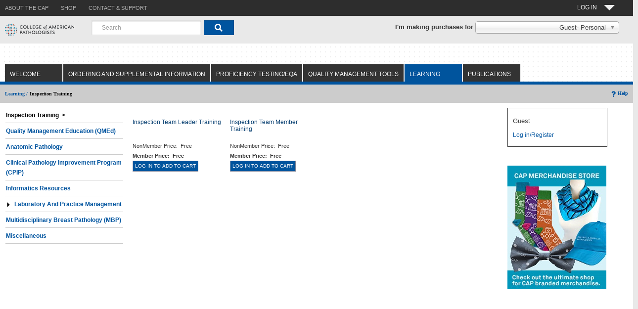

--- FILE ---
content_type: text/javascript
request_url: https://d.la4-c2-ia4.salesforceliveagent.com/chat/rest/System/MultiNoun.jsonp?nouns=VisitorId,Settings&VisitorId.prefix=Visitor&Settings.prefix=Visitor&Settings.buttonIds=[5731C000000k9bS]&Settings.updateBreadcrumb=1&Settings.urlPrefix=undefined&callback=liveagent._.handlePing&deployment_id=5721C000000fxU7&org_id=00D15000000NVwc&version=58
body_size: 348
content:
/**/liveagent._.handlePing({"messages":[{"type":"VisitorId", "message":{"sessionId":"4f991d05-306b-4fbc-84de-b13a87cfdf06"}},{"type":"SwitchServer", "message":{"newUrl":"https://d.la11-core1.sfdc-yfeipo.salesforceliveagent.com/chat"}}]});